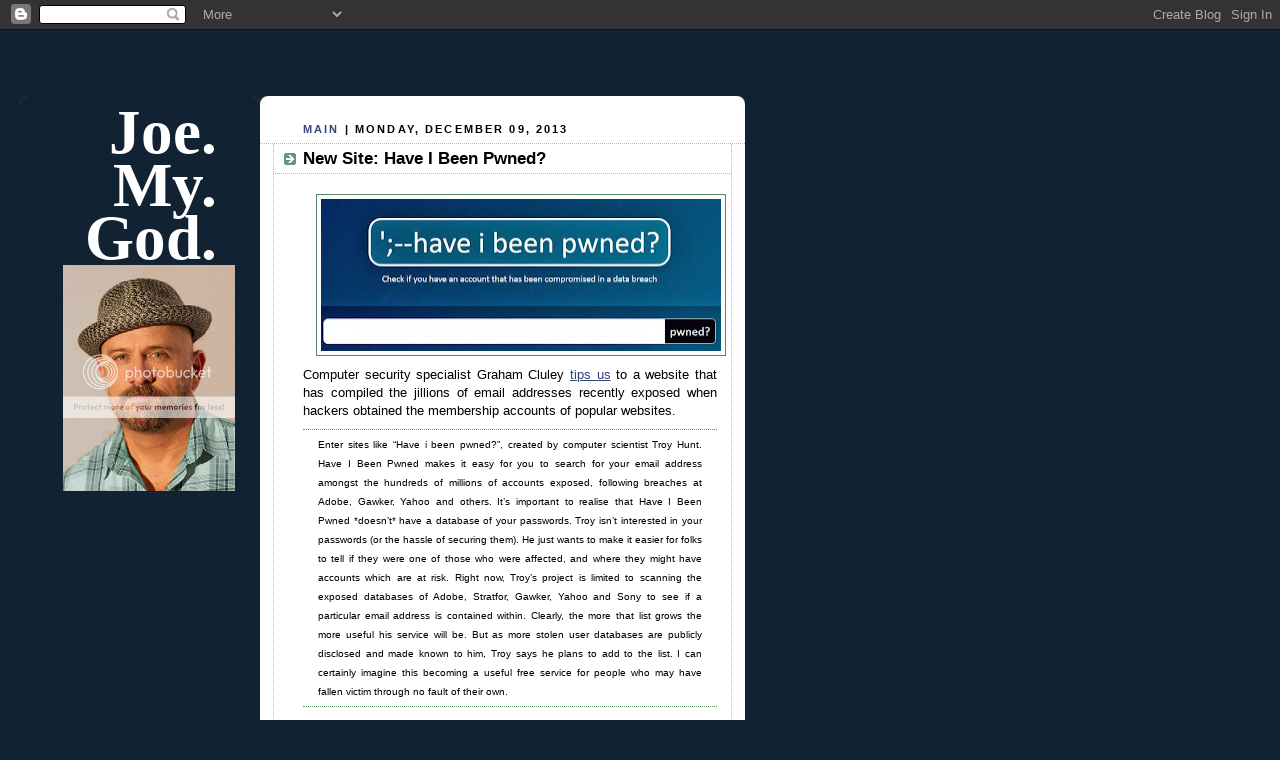

--- FILE ---
content_type: text/html; charset=utf-8
request_url: https://www.google.com/recaptcha/api2/aframe
body_size: 248
content:
<!DOCTYPE HTML><html><head><meta http-equiv="content-type" content="text/html; charset=UTF-8"></head><body><script nonce="R39x9gPD4Fhv-eiu_9gkmg">/** Anti-fraud and anti-abuse applications only. See google.com/recaptcha */ try{var clients={'sodar':'https://pagead2.googlesyndication.com/pagead/sodar?'};window.addEventListener("message",function(a){try{if(a.source===window.parent){var b=JSON.parse(a.data);var c=clients[b['id']];if(c){var d=document.createElement('img');d.src=c+b['params']+'&rc='+(localStorage.getItem("rc::a")?sessionStorage.getItem("rc::b"):"");window.document.body.appendChild(d);sessionStorage.setItem("rc::e",parseInt(sessionStorage.getItem("rc::e")||0)+1);localStorage.setItem("rc::h",'1769452698328');}}}catch(b){}});window.parent.postMessage("_grecaptcha_ready", "*");}catch(b){}</script></body></html>